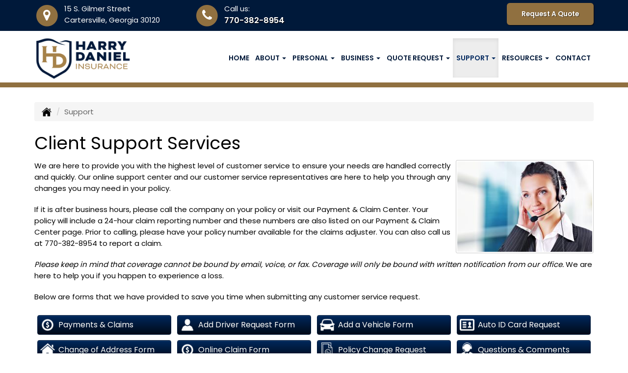

--- FILE ---
content_type: text/html; charset=UTF-8
request_url: https://hdins.com/customer-support
body_size: 14419
content:
<!DOCTYPE html><html lang="en"><head><meta charset="utf-8"><meta http-equiv="X-UA-Compatible" content="IE=Edge" /><title>Client Support Services for Harry Daniel Insurance in Cartersville Georgia</title><meta name="viewport" content="width=device-width, initial-scale=1"><meta name="robots" content="index, follow"><meta name="description" content="Independent insurance agency in Cartersville, Georgia offering auto, car, home, health, life and business insurance."><link rel="canonical" href="https://hdins.com/customer-support"><base href="https://hdins.com/"><link rel="stylesheet" href="https://maxcdn.bootstrapcdn.com/bootstrap/3.3.4/css/bootstrap.min.css"><link rel="stylesheet" href="https://maxcdn.bootstrapcdn.com/bootstrap/3.3.4/css/bootstrap-theme.min.css"><link rel="stylesheet" href="https://maxcdn.bootstrapcdn.com/font-awesome/4.6.2/css/font-awesome.min.css"><link rel="preconnect" href="https://fonts.googleapis.com">
		<link rel="preconnect" href="https://fonts.gstatic.com" crossorigin>
		<link href="https://fonts.googleapis.com/css2?family=Poppins:wght@400;600&display=swap" rel="stylesheet"><link rel="stylesheet" href="design/2870/style.php/style.scss"><!--[if lt IE 9]><link rel="stylesheet" href="design/2870/ie.css"><script src="https://oss.maxcdn.com/html5shiv/3.7.2/html5shiv.min.js"></script><script src="https://oss.maxcdn.com/respond/1.4.2/respond.min.js"></script><![endif]--><!--[if lt IE 8]><link rel="stylesheet" href="https://alicorsolutions.com/scripts/4.2/css/bootstrap-ie7.css"><![endif]--><link rel="icon" href="files/icon-144.png"><link rel="shortcut icon" href="files/favicon.ico"><link rel="apple-touch-icon" sizes="57x57" href="files/icon-57.png" /><link rel="apple-touch-icon" sizes="72x72" href="files/icon-72.png" /><link rel="apple-touch-icon" sizes="114x114" href="files/icon-114.png" /><link rel="apple-touch-icon" sizes="144x144" href="files/icon-144.png" /><meta name="twitter:card" content="summary" /><meta name="twitter:image" content="https://hdins.com/files/logo.png" /><meta property="og:url" content="https://hdins.com/customer-support"><meta property="og:type" content="website"><meta property="og:title" content="Client Support Services for Harry Daniel Insurance in Cartersville Georgia"><meta property="og:description" content="Independent insurance agency in Cartersville, Georgia offering auto, car, home, health, life and business insurance.">	<meta property="og:image" content="https://alicorsolutions.com/img/usr/common/support1.jpg">
	<meta property="og:image:secure_url" content="https://alicorsolutions.com/img/usr/common/support1.jpg" />
    <meta name="thumbnail" content="https://alicorsolutions.com/img/usr/common/support1.jpg" />
</head><body class="body-page body-full-width"><a class="skip-to-content" href="#main">Skip to main content</a><div id="skrollr-body"><a class="skip-to-content" href="#main">Skip to main content</a><div class="header-wrapper clearfix"><header class="masthead"><div class="header-top-wrapper"><div class="container"><div class="row"><div class="col-md-7 header-contact"><div class="header-contact-group"><span class="fa-stack fa-lg"><i class="fa fa-circle fa-stack-2x"></i><i class="fa fa-map-marker fa-stack-1x fa-inverse"></i></span><span class="hcg-title">15 S. Gilmer Street</span><br><span class="hcg-title2">Cartersville, Georgia 30120</span></div><div class="header-contact-group"><span class="fa-stack fa-lg"><i class="fa fa-circle fa-stack-2x"></i><i class="fa fa-phone fa-stack-1x fa-inverse"></i></span><span class="hcg-title">Call us:</span><br><span class="hcg-title2"><a href="tel:7703828954" class="phone-link">770-382-8954</a></span></div></div><div class="col-md-5 header-contact"><div class="get-a-quote"><a href="https://hdins.com/online-insurance-quotes" class="btn btn-primary">Request A Quote</a></div></div></div></div></div><div class="nav-wrapper clearfix"><div class="container"><div class="row"><div class="col-md-4 header-logo"><a href="https://hdins.com"><img src="files/logo.png" id="logo" alt="Harry Daniel Insurance"></a></div><div class="col-md-8"><div class="navbar navbar-default" role="navigation"><div class="container"><div class="navbar-header"><button type="button" class="navbar-toggle collapsed" data-toggle="collapse" data-target="#navigation" aria-expanded="false" aria-controls="navigation"><span class="sr-only">Toggle navigation</span><span class="icon-bar"></span><span class="icon-bar"></span><span class="icon-bar"></span></button><a class="navbar-brand visible-xs" href="#">Menu</a></div><div class="collapse navbar-collapse" id="navigation"><ul class="nav nav-justified navbar-nav"><li><a href="https://hdins.com/" target="_self" aria-label="Home">Home</a></li><li class="dropdown drop-cols-1"><a target="_self" href="https://hdins.com/about" class="dropdown-toggle disabled" data-toggle="dropdown" role="button" aria-label="About">About <span class="caret"></span></a><ul class="dropdown-menu"><li><a target="_self" href="https://hdins.com/about" aria-label="Agency History">Agency History</a></li><li><a target="_self" href="https://hdins.com/about/community-support" aria-label="Community Support">Community Support</a></li></ul></li><li class="dropdown drop-cols-2 hidden-sm"><a target="_self" href="https://hdins.com/personal-insurance" class="dropdown-toggle disabled" data-toggle="dropdown" role="button" aria-label="Personal">Personal <span class="caret"></span></a><ul class="dropdown-menu"><li><a target="_blank" href="https://www.totaleventinsurance.com/app/Customer/CustomerLogin.aspx?bid=QDGSb%7Ca5QKA$" aria-label="Special Event ">Special Event </a></li><li><a target="_blank" href="https://secure.protectmywedding.com/pls/wpp/app_wpp.wpp.Go?p_brokerid=178" aria-label="Wedding Event ">Wedding Event </a></li><li><a target="_self" href="https://hdins.com/personal-insurance/car-insurance" aria-label="Auto Insurance">Auto Insurance</a></li><li><a target="_self" href="https://hdins.com/personal-insurance/boat-insurance" aria-label="Boat &amp; Watercraft">Boat &amp; Watercraft</a></li><li><a target="_self" href="https://hdins.com/personal-insurance/flood-insurance" aria-label="Flood Insurance">Flood Insurance</a></li><li><a target="_self" href="https://hdins.com/personal-insurance/home-insurance" aria-label="Homeowners Insurance">Homeowners Insurance</a></li><li><a target="_self" href="https://hdins.com/personal-insurance/individual-health-insurance" aria-label="Individual Health Insurance">Individual Health Insurance</a></li><li><a target="_self" href="https://hdins.com/personal-insurance/individual-life-insurance" aria-label="Individual Life Insurance">Individual Life Insurance</a></li><li><a target="_self" href="https://hdins.com/personal-insurance/medicare-supplement" aria-label="Medicare Supplements">Medicare Supplements</a></li><li><a target="_self" href="https://hdins.com/personal-insurance/motorcycle-insurance" aria-label="Motorcycle Insurance">Motorcycle Insurance</a></li><li><a target="_self" href="https://hdins.com/personal-insurance/umbrella-insurance" aria-label="Personal Umbrella">Personal Umbrella</a></li><li><a target="_self" href="https://hdins.com/personal-insurance/recreational-vehicle-insurance" aria-label="Recreational Vehicle">Recreational Vehicle</a></li><li><a target="_self" href="https://hdins.com/personal-insurance/renters-insurance" aria-label="Renters Insurance">Renters Insurance</a></li></ul></li><li class="dropdown drop-cols-2 hidden-sm"><a target="_self" href="https://hdins.com/business-insurance" class="dropdown-toggle disabled" data-toggle="dropdown" role="button" aria-label="Business">Business <span class="caret"></span></a><ul class="dropdown-menu"><li><a target="_blank" href="https://www.totaleventinsurance.com/app/Customer/CustomerLogin.aspx?bid=QDGSb%7Ca5QKA$" aria-label="Special Event ">Special Event </a></li><li><a target="_blank" href="https://secure.protectmywedding.com/pls/wpp/app_wpp.wpp.Go?p_brokerid=178" aria-label="Wedding Event ">Wedding Event </a></li><li><a target="_self" href="https://hdins.com/business-insurance/school-insurance" aria-label="School Insurance">School Insurance</a></li><li><a target="_self" href="https://hdins.com/business-insurance/social-services-insurance" aria-label="Social Services Insurance">Social Services Insurance</a></li><li><a target="_self" href="https://hdins.com/business-insurance/church-insurance" aria-label="Church Insurance">Church Insurance</a></li><li><a target="_self" href="https://hdins.com/business-insurance/bond-insurance" aria-label="Bonds">Bonds</a></li><li><a target="_self" href="https://hdins.com/business-insurance/builders-risk-insurance" aria-label="Builders Risk">Builders Risk</a></li><li><a target="_self" href="https://hdins.com/business-insurance/business-owners-policy" aria-label="Business Owners Policy (BOP)">Business Owners Policy (BOP)</a></li><li><a target="_self" href="https://hdins.com/business-insurance/commercial-auto-insurance" aria-label="Commercial Auto">Commercial Auto</a></li><li><a target="_self" href="https://hdins.com/business-insurance/commercial-property-insurance" aria-label="Commercial Property">Commercial Property</a></li><li><a target="_self" href="https://hdins.com/business-insurance/contractors-insurance" aria-label="Contractors">Contractors</a></li><li><a target="_self" href="https://hdins.com/business-insurance/cyber-liability-insurance" aria-label="Cyber Liability">Cyber Liability</a></li><li><a target="_self" href="https://hdins.com/business-insurance/directors-officers-insurance" aria-label="Directors &amp; Officers">Directors &amp; Officers</a></li><li><a target="_self" href="https://hdins.com/business-insurance/errors-omissions-insurance" aria-label="Errors and Omissions">Errors and Omissions</a></li><li><a target="_self" href="https://hdins.com/business-insurance/farm-insurance" aria-label="Farm &amp; Ranch">Farm &amp; Ranch</a></li><li><a target="_self" href="https://hdins.com/business-insurance/liability-insurance" aria-label="General Liability">General Liability</a></li><li><a target="_self" href="https://hdins.com/business-insurance/group-health-insurance" aria-label="Group Health Insurance">Group Health Insurance</a></li><li><a target="_self" href="https://hdins.com/business-insurance/group-life-insurance" aria-label="Group Life Insurance">Group Life Insurance</a></li><li><a target="_self" href="https://hdins.com/business-insurance/professional-liability-insurance" aria-label="Professional Liability">Professional Liability</a></li><li><a target="_self" href="https://hdins.com/business-insurance/restaurant-insurance" aria-label="Restaurant">Restaurant</a></li><li><a target="_self" href="https://hdins.com/business-insurance/workers-comp-insurance" aria-label="Workers Compensation">Workers Compensation</a></li><li><a target="_self" href="https://hdins.com/business-insurance/commercial-umbrella-insurance" aria-label="Commercial Umbrella">Commercial Umbrella</a></li><li><a target="_self" href="https://hdins.com/business-insurance/nonprofit-insurance" aria-label="Non-Profit">Non-Profit</a></li></ul></li><li class="dropdown drop-cols-3"><a target="_self" href="https://hdins.com/online-insurance-quotes" class="dropdown-toggle disabled" data-toggle="dropdown" role="button" aria-label="Quote&nbsp;Request">Quote&nbsp;Request <span class="caret"></span></a><ul class="dropdown-menu"> 											<li><a target="_blank" href="https://www.totaleventinsurance.com/app/Customer/CustomerLogin.aspx?bid=QDGSb%7Ca5QKA$" aria-label="Special Event">Special Event</a></li> 											<li><a target="_blank" href="https://secure.protectmywedding.com/pls/wpp/app_wpp.wpp.Go?p_brokerid=178" aria-label="Wedding Event">Wedding Event</a></li><li><a target="_self" href="https://secureformsolutions.com/form/hdins.com/auto" aria-label="Auto Insurance">Auto Insurance</a></li><li><a target="_self" href="https://secureformsolutions.com/form/hdins.com/boat" aria-label="Boat &amp; Watercraft">Boat &amp; Watercraft</a></li> 											<li><a target="_blank" href="https://hdins.propeller.insure/axelerator-public/" aria-label="Bonds Request">Bonds Request</a></li><li><a target="_self" href="https://secureformsolutions.com/form/hdins.com/builders_risk" aria-label="Builders Risk">Builders Risk</a></li><li><a target="_self" href="https://secureformsolutions.com/form/hdins.com/business" aria-label="Business Owners Policy (BOP)">Business Owners Policy (BOP)</a></li><li><a target="_self" href="https://secureformsolutions.com/form/hdins.com/church" aria-label="Church Insurance">Church Insurance</a></li><li><a target="_self" href="https://secureformsolutions.com/form/hdins.com/commauto" aria-label="Commercial Auto">Commercial Auto</a></li><li><a target="_self" href="https://secureformsolutions.com/form/hdins.com/comm_building" aria-label="Commercial Property">Commercial Property</a></li><li><a target="_self" href="https://secureformsolutions.com/form/hdins.com/contractors" aria-label="Contractors">Contractors</a></li><li><a target="_self" href="https://secureformsolutions.com/form/hdins.com/cyberliability" aria-label="Cyber Liability">Cyber Liability</a></li><li><a target="_self" href="https://secureformsolutions.com/form/hdins.com/dando" aria-label="Directors &amp; Officers">Directors &amp; Officers</a></li><li><a target="_self" href="https://secureformsolutions.com/form/hdins.com/eando" aria-label="Errors and Omissions">Errors and Omissions</a></li><li><a target="_self" href="https://secureformsolutions.com/form/hdins.com/farm" aria-label="Farm &amp; Ranch">Farm &amp; Ranch</a></li><li><a target="_self" href="https://secureformsolutions.com/form/hdins.com/flood" aria-label="Flood Insurance">Flood Insurance</a></li><li><a target="_self" href="https://secureformsolutions.com/form/hdins.com/liability" aria-label="General Liability">General Liability</a></li><li><a target="_self" href="https://secureformsolutions.com/form/hdins.com/grouphealth" aria-label="Group Health Insurance">Group Health Insurance</a></li><li><a target="_self" href="https://secureformsolutions.com/form/hdins.com/grouplife" aria-label="Group Life Insurance">Group Life Insurance</a></li><li><a target="_self" href="https://secureformsolutions.com/form/hdins.com/homeowners" aria-label="Homeowners Insurance">Homeowners Insurance</a></li><li><a target="_self" href="https://secureformsolutions.com/form/hdins.com/health" aria-label="Individual Health Insurance">Individual Health Insurance</a></li><li><a target="_self" href="https://secureformsolutions.com/form/hdins.com/life" aria-label="Individual Life Insurance">Individual Life Insurance</a></li><li><a target="_self" href="https://secureformsolutions.com/form/hdins.com/medicare" aria-label="Medicare Supplements">Medicare Supplements</a></li><li><a target="_self" href="https://secureformsolutions.com/form/hdins.com/motorcycle" aria-label="Motorcycle Insurance">Motorcycle Insurance</a></li><li><a target="_self" href="https://secureformsolutions.com/form/hdins.com/umbrella" aria-label="Personal Umbrella">Personal Umbrella</a></li><li><a target="_self" href="https://secureformsolutions.com/form/hdins.com/profliability" aria-label="Professional Liability">Professional Liability</a></li><li><a target="_self" href="https://secureformsolutions.com/form/hdins.com/rv" aria-label="Recreational Vehicle">Recreational Vehicle</a></li><li><a target="_self" href="https://secureformsolutions.com/form/hdins.com/renters" aria-label="Renters Insurance">Renters Insurance</a></li><li><a target="_self" href="https://secureformsolutions.com/form/hdins.com/restaurantquote" aria-label="Restaurant">Restaurant</a></li><li><a target="_self" href="https://secureformsolutions.com/form/hdins.com/workcomp" aria-label="Workers Compensation">Workers Compensation</a></li><li><a target="_self" href="https://secureformsolutions.com/form/hdins.com/nonprofit" aria-label="Non-Profit">Non-Profit</a></li></ul></li><li class="dropdown active drop-cols-1"><a target="_self" href="https://hdins.com/customer-support" class="dropdown-toggle disabled" data-toggle="dropdown" role="button" aria-label="Support">Support <span class="caret"></span></a><ul class="dropdown-menu"><li><a target="_self" href="https://hdins.com/customer-support/payments-and-claims" aria-label="Payments &amp; Claims">Payments &amp; Claims</a></li><li><a target="_self" href="https://secureformsolutions.com/form/hdins.com/add_driver" aria-label="Add Driver Request Form">Add Driver Request Form</a></li><li><a target="_self" href="https://secureformsolutions.com/form/hdins.com/addvehicle" aria-label="Add a Vehicle Form">Add a Vehicle Form</a></li><li><a target="_self" href="https://secureformsolutions.com/form/hdins.com/autoid" aria-label="Auto ID Card Request">Auto ID Card Request</a></li><li><a target="_self" href="https://secureformsolutions.com/form/hdins.com/address" aria-label="Change of Address Form">Change of Address Form</a></li><li><a target="_self" href="https://secureformsolutions.com/form/hdins.com/claim" aria-label="Online Claim Form
">Online Claim Form
</a></li><li><a target="_self" href="https://secureformsolutions.com/form/hdins.com/policychange" aria-label="Policy Change Request">Policy Change Request</a></li><li><a target="_self" href="https://secureformsolutions.com/form/hdins.com/feedback" aria-label="Questions & Comments">Questions & Comments</a></li><li><a target="_self" href="https://secureformsolutions.com/form/hdins.com/remove_driver" aria-label="Remove Driver Form">Remove Driver Form</a></li><li><a target="_self" href="https://secureformsolutions.com/form/hdins.com/removevehicle" aria-label="Remove Vehicle Form">Remove Vehicle Form</a></li></ul></li><li class="dropdown drop-cols-1 hidden-sm"><a target="_self" href="https://hdins.com/customer-resources" class="dropdown-toggle disabled" data-toggle="dropdown" role="button" aria-label="Resources">Resources <span class="caret"></span></a><ul class="dropdown-menu"><li><a target="_self" href="https://hdins.com/customer-resources/risk-management-portal" aria-label="Risk Management Portal">Risk Management Portal</a></li><li><a target="_self" href="https://hdins.com/customer-resources/insurance-companies" aria-label="Our Companies">Our Companies</a></li><li><a target="_self" href="https://hdins.com/customer-resources/blog" aria-label="Blog">Blog</a></li><li><a target="_self" href="https://hdins.com/customer-resources/links" aria-label="Helpful Links">Helpful Links</a></li><li><a target="_self" href="https://hdins.com/customer-resources/glossary" aria-label="Common Insurance Terms">Common Insurance Terms</a></li><li><a target="_self" href="https://hdins.com/customer-resources/privacy" aria-label="Privacy Policy Statement">Privacy Policy Statement</a></li><li><a target="_self" href="https://hdins.com/customer-resources/sitemap" aria-label="Site Map">Site Map</a></li><li><a target="_self" href="https://hdins.com/customer-resources/trusted-choice-pledge" aria-label="Pledge of Performance">Pledge of Performance</a></li><li><a target="_self" href="https://secureformsolutions.com/form/hdins.com/refer" aria-label="Refer a Friend">Refer a Friend</a></li></ul></li><li><a href="https://hdins.com/contact" target="_self" aria-label="Contact">Contact</a></li></ul></div></div></div></div></div></div></div></header></div><div class="pagesep"></div><div class="content-wrapper"><div class="container"><div class="row"><div class="col-md-12 hidden-xs"><ul class="breadcrumb"><li><a href="./"><img alt="Home Page" src="https://alicorsolutions.com/cdn/icon/64/000000/home.png"></a> <span class="divider"></span></li><li class="active">Support</li></ul></div></div><div class="row"><main id="main" role="main" class="col-xs-12"><h1>Client Support Services</h1><img class="page-thumbnail" alt="Client Support Services" src="https://alicorsolutions.com/img/usr/common/support1.jpg"><p>We are here to provide you with the highest level of customer service to ensure your needs are handled correctly and quickly. Our online support center and our customer service representatives are here to help you through any changes you may need in your policy.</p>
<p>If it is after business hours, please call the company on your policy or visit our Payment &amp; Claim Center.  Your policy will include a 24-hour claim reporting number and these numbers are also listed on our Payment &amp; Claim Center page. Prior to calling, please have your policy number available for the claims adjuster.  You can also call us at <strong><a href="tel:7703828954" class="phone-link">770-382-8954</a></strong> to report a claim.</p>
<p><em>Please keep in mind that coverage cannot be bound by email, voice, or fax. Coverage will only be bound with written notification from our office.</em>	We are here to help you if you happen to experience a loss.</p>
<p>Below are  forms that we have provided to save you time when submitting any customer service request.</p>  
	
				<div class="quote-buttons">
							<div class="quote-block">
																											<a class="btn btn-primary quote-button" href="https://hdins.com/customer-support/payments-and-claims" target="_self">
						<img class="quote-icon" src="https://alicorsolutions.com/cdn/icon/64/ffffff/payments-and-claims.png" alt="Payments &amp; Claims">						Payments &amp; Claims
					</a>
				</div>
							<div class="quote-block">
					                                                                                                        										<a class="btn btn-primary quote-button" href="https://secureformsolutions.com/form/hdins.com/add_driver" target="_self">
						<img class="quote-icon" src="https://alicorsolutions.com/cdn/icon/64/ffffff/add_driver.png" alt="Add Driver Request Form">						Add Driver Request Form
					</a>
				</div>
							<div class="quote-block">
					                                                                                                        										<a class="btn btn-primary quote-button" href="https://secureformsolutions.com/form/hdins.com/addvehicle" target="_self">
						<img class="quote-icon" src="https://alicorsolutions.com/cdn/icon/64/ffffff/addvehicle.png" alt="Add a Vehicle Form">						Add a Vehicle Form
					</a>
				</div>
							<div class="quote-block">
					                                                                                                        										<a class="btn btn-primary quote-button" href="https://secureformsolutions.com/form/hdins.com/autoid" target="_self">
						<img class="quote-icon" src="https://alicorsolutions.com/cdn/icon/64/ffffff/autoid.png" alt="Auto ID Card Request">						Auto ID Card Request
					</a>
				</div>
							<div class="quote-block">
					                                                                                                        										<a class="btn btn-primary quote-button" href="https://secureformsolutions.com/form/hdins.com/address" target="_self">
						<img class="quote-icon" src="https://alicorsolutions.com/cdn/icon/64/ffffff/address.png" alt="Change of Address Form">						Change of Address Form
					</a>
				</div>
							<div class="quote-block">
					                                                                                                        										<a class="btn btn-primary quote-button" href="https://secureformsolutions.com/form/hdins.com/claim" target="_self">
						<img class="quote-icon" src="https://alicorsolutions.com/cdn/icon/64/ffffff/claim.png" alt="Online Claim Form
">						Online Claim Form

					</a>
				</div>
							<div class="quote-block">
					                                                                                                        										<a class="btn btn-primary quote-button" href="https://secureformsolutions.com/form/hdins.com/policychange" target="_self">
						<img class="quote-icon" src="https://alicorsolutions.com/cdn/icon/64/ffffff/policychange.png" alt="Policy Change Request">						Policy Change Request
					</a>
				</div>
							<div class="quote-block">
					                                                                                                        										<a class="btn btn-primary quote-button" href="https://secureformsolutions.com/form/hdins.com/feedback" target="_self">
						<img class="quote-icon" src="https://alicorsolutions.com/cdn/icon/64/ffffff/feedback.png" alt="Questions & Comments">						Questions & Comments
					</a>
				</div>
							<div class="quote-block">
					                                                                                                        										<a class="btn btn-primary quote-button" href="https://secureformsolutions.com/form/hdins.com/remove_driver" target="_self">
						<img class="quote-icon" src="https://alicorsolutions.com/cdn/icon/64/ffffff/remove_driver.png" alt="Remove Driver Form">						Remove Driver Form
					</a>
				</div>
							<div class="quote-block">
					                                                                                                        										<a class="btn btn-primary quote-button" href="https://secureformsolutions.com/form/hdins.com/removevehicle" target="_self">
						<img class="quote-icon" src="https://alicorsolutions.com/cdn/icon/64/ffffff/removevehicle.png" alt="Remove Vehicle Form">						Remove Vehicle Form
					</a>
				</div>
					</div>
		<div style="clear:both;"></div>
		
<div class="page-footer footer-space">	</div></main></div></div></div><div class="carriers-scroll"><h3 class="carriers-title">OUR INSURANCE CARRIERS</h3><div class="carriers-scroller" aria-hidden="true">

<script type="text/javascript">
<!--
/***********************************************
* Conveyor belt slideshow script Dynamic Drive DHTML code library (www.dynamicdrive.com)
* This notice MUST stay intact for legal use
* Visit Dynamic Drive at http://www.dynamicdrive.com/ for full source code
***********************************************/

//Specify the slider's width (in pixels)

var sliderwidth="px"
//Specify the slider's height
var sliderheight="75px"
//Specify the slider's slide speed (larger is faster 1-10)
var slidespeed=2
//configure background color:
slidebgcolor="transparent"


//Specify the slider's images
var leftrightslide=new Array()
var finalslide=''

leftrightslide[0]='<img src="https://alicorsolutions.com/img_folders/logos/openly.jpg" alt="Openly logo">';
leftrightslide[1]='<img src="https://alicorsolutions.com/img_folders/logos/hanover.gif" alt="Hanover logo">';
leftrightslide[2]='<img src="https://alicorsolutions.com/img_folders/logos/geico.jpg" alt="Geico logo">';
leftrightslide[3]='<img src="https://alicorsolutions.com/img_folders/logos/applieduw.jpg" alt="Applied Underwriters logo">';
leftrightslide[4]='<img src="https://alicorsolutions.com/img_folders/logos/anthem.gif" alt="Anthem logo">';
leftrightslide[5]='<img src="https://alicorsolutions.com/img_folders/logos/travelersbus.jpg" alt="Travelers Business logo">';
leftrightslide[6]='<img src="https://alicorsolutions.com/img_folders/logos/hcc.jpg" alt="Tokio Marine /HCC logo">';
leftrightslide[7]='<img src="https://alicorsolutions.com/img_folders/logos/southerntrust.jpg" alt="Southern Trust logo">';
leftrightslide[8]='<img src="https://alicorsolutions.com/img_folders/logos/rli.jpg" alt="RLI logo">';
leftrightslide[9]='<img src="https://alicorsolutions.com/img_folders/logos/franken.jpg" alt="Frankenmuth logo">';
leftrightslide[10]='<img src="https://alicorsolutions.com/img_folders/logos/emc.png" alt="EMC logo">';
leftrightslide[11]='<img src="https://alicorsolutions.com/img_folders/logos/bristolwest.jpg" alt="Bristol West logo">';
leftrightslide[12]='<img src="https://alicorsolutions.com/img_folders/logos/acuity.gif" alt="Acuity logo">';
leftrightslide[13]='<img src="https://alicorsolutions.com/img_folders/logos/nationwide.jpg" alt="Nationwide logo">';
leftrightslide[14]='<img src="https://alicorsolutions.com/img_folders/logos/grange_com.jpg" alt="Grange Ins Group logo">';
leftrightslide[15]='<img src="https://alicorsolutions.com/img_folders/logos/bg.jpg" alt="AmWINS logo">';
leftrightslide[16]='<img src="https://alicorsolutions.com/img_folders/logos/americanmodern.gif" alt="American Modern logo">';
leftrightslide[17]='<img src="https://alicorsolutions.com/img_folders/logos/accidentfund.jpg" alt="Accident Fund logo">';
leftrightslide[18]='<img src="https://alicorsolutions.com/img_folders/logos/zurich.gif" alt="Zurich logo">';
leftrightslide[19]='<img src="https://alicorsolutions.com/img_folders/logos/zenith.jpg" alt="Zenith logo">';
leftrightslide[20]='<img src="https://alicorsolutions.com/img_folders/logos/utica_national.jpg" alt="Utica National logo">';
leftrightslide[21]='<img src="https://alicorsolutions.com/img_folders/logos/unum.jpg" alt="Unum logo">';
leftrightslide[22]='<img src="https://alicorsolutions.com/img_folders/logos/unitedhealth.gif" alt="United Healthcare logo">';
leftrightslide[23]='<img src="https://alicorsolutions.com/img_folders/logos/ua.jpg" alt="United American logo">';
leftrightslide[24]='<img src="https://alicorsolutions.com/img_folders/logos/unicare.jpg" alt="UniCare logo">';
leftrightslide[25]='<img src="https://alicorsolutions.com/img_folders/logos/travelers07.jpg" alt="Travelers logo">';
leftrightslide[26]='<img src="https://alicorsolutions.com/img_folders/logos/texasmutual.jpg" alt="Texas Mutual logo">';
leftrightslide[27]='<img src="https://alicorsolutions.com/img_folders/logos/selective_flood.jpg" alt="Selective Flood logo">';
leftrightslide[28]='<img src="https://alicorsolutions.com/img_folders/logos/selective_logo.gif" alt="Selective logo">';
leftrightslide[29]='<img src="https://alicorsolutions.com/img_folders/logos/safeco.jpg" alt="Safeco logo">';
leftrightslide[30]='<img src="https://alicorsolutions.com/img_folders/logos/progressive.gif" alt="Progressive logo">';
leftrightslide[31]='<img src="https://alicorsolutions.com/img_folders/logos/phil.jpg" alt="Philadelphia logo">';
leftrightslide[32]='<img src="https://alicorsolutions.com/img_folders/logos/natgen.png" alt="National General logo">';
leftrightslide[33]='<img src="https://alicorsolutions.com/img_folders/logos/mercury2.jpg" alt="Mercury logo">';
leftrightslide[34]='<img src="https://alicorsolutions.com/img_folders/logos/Markel.png" alt="Markel logo">';
leftrightslide[35]='<img src="https://alicorsolutions.com/img_folders/logos/libertymut.gif" alt="Liberty Mutual logo">';
leftrightslide[36]='<img src="https://alicorsolutions.com/img_folders/logos/kaiser.jpg" alt="Kaiser Permanente logo">';
leftrightslide[37]='<img src="https://alicorsolutions.com/img_folders/logos/humana.gif" alt="Humana logo">';
leftrightslide[38]='<img src="https://alicorsolutions.com/img_folders/logos/hartford.gif" alt="Hartford logo">';
leftrightslide[39]='<img src="https://alicorsolutions.com/img_folders/logos/hagerty.jpg" alt="Hagerty logo">';
leftrightslide[40]='<img src="https://alicorsolutions.com/img_folders/logos/guardian.jpg" alt="Guardian logo">';
leftrightslide[41]='<img src="https://alicorsolutions.com/img_folders/logos/guard.jpg" alt="Guard logo">';
leftrightslide[42]='<img src="https://alicorsolutions.com/img_folders/logos/greatamerican.jpg" alt="Great American logo">';
leftrightslide[43]='<img src="https://alicorsolutions.com/img_folders/logos/grange.gif" alt="Grange logo">';
leftrightslide[44]='<img src="https://alicorsolutions.com/img_folders/logos/Foremost.gif" alt="Foremost logo">';
leftrightslide[45]='<img src="https://alicorsolutions.com/img_folders/logos/fcci.jpg" alt="FCCI logo">';
leftrightslide[46]='<img src="https://alicorsolutions.com/img_folders/logos/encompass.gif" alt="Encompass logo">';
leftrightslide[47]='<img src="https://alicorsolutions.com/img_folders/logos/employersig.jpg" alt="Employers logo">';
leftrightslide[48]='<img src="https://alicorsolutions.com/img_folders/logos/cnasurety.gif" alt="CNA Surety logo">';
leftrightslide[49]='<img src="https://alicorsolutions.com/img_folders/logos/cna.gif" alt="CNA logo">';
leftrightslide[50]='<img src="https://alicorsolutions.com/img_folders/logos/cin.jpg" alt="Cincinnati logo">';
leftrightslide[51]='<img src="https://alicorsolutions.com/img_folders/logos/chubb.jpg" alt="Chubb logo">';
leftrightslide[52]='<img src="https://alicorsolutions.com/img_folders/logos/central.jpg" alt="Central logo">';
leftrightslide[53]='<img src="https://alicorsolutions.com/img_folders/logos/buildersinsgroup.gif" alt="Builders Ins Group logo">';
leftrightslide[54]='<img src="https://alicorsolutions.com/img_folders/logos/brother.jpg" alt="Brotherhood Mutual logo">';
leftrightslide[55]='<img src="https://alicorsolutions.com/img_folders/logos/bh.jpg" alt="Berkshire Hathaway logo">';
leftrightslide[56]='<img src="https://alicorsolutions.com/img_folders/logos/bcbs.jpg" alt="BCBS logo">';
leftrightslide[57]='<img src="https://alicorsolutions.com/img_folders/logos/assurant.gif" alt="Assurant Health logo">';
leftrightslide[58]='<img src="https://alicorsolutions.com/img_folders/logos/amerisafe.jpg" alt="AmeriSafe logo">';
leftrightslide[59]='<img src="https://alicorsolutions.com/img_folders/logos/amtrust.jpg" alt="AM Trust logo">';
leftrightslide[60]='<img src="https://alicorsolutions.com/img_folders/logos/aflac.gif" alt="Aflac logo">';


//Specify gap between each image (use HTML):
var imagegap="&nbsp;&nbsp;&nbsp;&nbsp;&nbsp;"

//Specify pixels gap between each slideshow rotation (use integer):
var slideshowgap=5

////NO NEED TO EDIT BELOW THIS LINE////////////

var copyspeed=slidespeed
leftrightslide='<nobr>'+leftrightslide.join(imagegap)+'</nobr>'
var iedom=document.all||document.getElementById
if (iedom)
document.write('<span id="temp" style="visibility:hidden;position:absolute;top:-100px;left:-15000px">'+leftrightslide+'</span>')
var actualwidth=''
var cross_slide, ns_slide

function fillup(){
if (iedom){
cross_slide=document.getElementById? document.getElementById("test2") : document.all.test2
cross_slide2=document.getElementById? document.getElementById("test3") : document.all.test3
cross_slide.innerHTML=cross_slide2.innerHTML=leftrightslide
actualwidth=document.all? cross_slide.offsetWidth : document.getElementById("temp").offsetWidth
cross_slide2.style.left=actualwidth+slideshowgap+"px"
}
else if (document.layers){
ns_slide=document.ns_slidemenu.document.ns_slidemenu2
ns_slide2=document.ns_slidemenu.document.ns_slidemenu3
ns_slide.document.write(leftrightslide)
ns_slide.document.close()
actualwidth=ns_slide.document.width
ns_slide2.left=actualwidth+slideshowgap
ns_slide2.document.write(leftrightslide)
ns_slide2.document.close()
}
lefttime=setInterval("slideleft()",30)
}
window.onload=fillup

function slideleft(){
if (iedom){
if (parseInt(cross_slide.style.left)>(actualwidth*(-1)+8))
cross_slide.style.left=parseInt(cross_slide.style.left)-copyspeed+"px"
else
cross_slide.style.left=parseInt(cross_slide2.style.left)+actualwidth+slideshowgap+"px"

if (parseInt(cross_slide2.style.left)>(actualwidth*(-1)+8))
cross_slide2.style.left=parseInt(cross_slide2.style.left)-copyspeed+"px"
else
cross_slide2.style.left=parseInt(cross_slide.style.left)+actualwidth+slideshowgap+"px"

}
else if (document.layers){
if (ns_slide.left>(actualwidth*(-1)+8))
ns_slide.left-=copyspeed
else
ns_slide.left=ns_slide2.left+actualwidth+slideshowgap

if (ns_slide2.left>(actualwidth*(-1)+8))
ns_slide2.left-=copyspeed
else
ns_slide2.left=ns_slide.left+actualwidth+slideshowgap
}
}


if (iedom||document.layers){
with (document){
document.write('<table border="0" cellspacing="0" cellpadding="0" style="width:100%"><td>')
if (iedom){
write('<div style="position:relative;width:'+sliderwidth+';height:'+sliderheight+';overflow:hidden">')
write('<div style="position:absolute;width:'+sliderwidth+';height:'+sliderheight+';background-color:'+slidebgcolor+'" onMouseover="copyspeed=0" onMouseout="copyspeed=slidespeed">')
write('<div id="test2" style="position:absolute;left:0px;top:0px"></div>')
write('<div id="test3" style="position:absolute;left:-1000px;top:0px"></div>')
write('</div></div>')
}
else if (document.layers){
write('<ilayer width='+sliderwidth+' height='+sliderheight+' name="ns_slidemenu" bgColor='+slidebgcolor+'>')
write('<layer name="ns_slidemenu2" left=0 top=0 onMouseover="copyspeed=0" onMouseout="copyspeed=slidespeed"></layer>')
write('<layer name="ns_slidemenu3" left=0 top=0 onMouseover="copyspeed=0" onMouseout="copyspeed=slidespeed"></layer>')
write('</ilayer>')
}
document.write('</td></table>')
}
}
// -->
</script>

</div>
</div><footer><div class="container"><div class="row"><div class="col-xs-12"><div class="accessibility-statement"><img src="https://alicorsolutions.com/cdn/icon/64/ffffff/accessibility.png" alt="" aria-hidden="true" style="margin-right:20px;float:left;height:48px;"><strong>Accessibility:</strong> We are continually working to improve the performance and accessibility of this website for all users. If you have any difficulty accessing this website, please contact us via phone at <a href="tel:7703828954" class="phone-link">770-382-8954</a> or <a href='https://secureformsolutions.com/form/hdins.com/contact'>send us a message via our contact form</a>.</div></div></div><hr><div class="row"><div class="col-sm-5"><div class="footer-contact"><a href="https://hdins.com"><img src="files/logo-footer.png" class="footer-logo" alt="Harry Daniel Insurance"></a><br><br><div class="footer-address">15 S. Gilmer Street<br />Cartersville, GA 30120<br /></div><strong class="footer-contact-link"><i class="fa fa-phone" aria-hidden="true"></i> &nbsp;<a href="tel:7703828954" class="phone-link">770-382-8954</a></strong><br /><a href="https://secureformsolutions.com/form/hdins.com/contact" aria-label="Secure Contact Form" class="footer-contact-link"><i class="fa fa-envelope" aria-hidden="true"></i> &nbsp;Contact Us</a><div class="footer-contact-social"><a href="https://www.facebook.com/HarryDanielInsurance" target="_blank" aria-label="Visit Facebook (opens in a new tab)"><em class="fa fa-facebook"></em><span class="sr-only">Facebook</span></a><a href="https://goo.gl/maps/338oQsUQML52" target="_blank" aria-label="Visit Google Local (opens in a new tab)"><em class="fa fa-map-o"></em><span class="sr-only">Google Local</span></a><a href="https://hdins.com/customer-resources/blog" aria-label="Blog"><img src="https://alicorsolutions.com/cdn/icon/other/icon-footer-blog.png" style="height:32px;margin:0 10px;" alt="Blog icon"><span class="sr-only">Blog</span></a></div></div></div><div class="col-sm-7"><div class="row columns hidden-xs"><div class="hidden-xs col-sm-6"><ul><li class="footer-column-first"><a href="customer-resources/sitemap" aria-label="Site Map">Navigation</a></li><li><a href="https://hdins.com/">Home</a></li><li><a href="https://hdins.com/about">About</a></li><li><a href="https://hdins.com/online-insurance-quotes">Quote&nbsp;Request</a></li><li><a href="https://hdins.com/customer-support">Support</a></li><li><a href="https://hdins.com/customer-resources">Resources</a></li><li><a href="https://hdins.com/customer-support/payments-and-claims">Payments &amp; Claims</a></li><li><a href="https://hdins.com/customer-resources/insurance-companies">Our Companies</a></li><li><a href="https://hdins.com/customer-resources/blog">Blog</a></li><li><a href="https://hdins.com/contact">Contact</a></li><li><a href="https://hdins.com/customer-resources/privacy">Privacy Policy Statement</a></li></ul></div><div class="col-sm-6"><ul><li class="footer-column-first"><a href="online-insurance-quotes" aria-label="Quote Request">Quote Request Forms</a></li>                                     <li><a href="https://www.totaleventinsurance.com/app/Customer/CustomerLogin.aspx?bid=QDGSb%7Ca5QKA$" target="_blank" aria-label="Special Event">Special Event</a></li>                                     <li><a href="https://secure.protectmywedding.com/pls/wpp/app_wpp.wpp.Go?p_brokerid=178" target="_blank" aria-label="Wedding Event">Wedding Event</a></li><li><a href="https://secureformsolutions.com/form/hdins.com/auto" target="_self" aria-label="Auto Insurance">Auto Insurance</a></li><li><a href="https://secureformsolutions.com/form/hdins.com/boat" target="_self" aria-label="Boat &amp; Watercraft">Boat &amp; Watercraft</a></li><li><a href="https://secureformsolutions.com/form/hdins.com/bonds" target="_blank" aria-label="Bonds Request">Bonds Request</a></li><li><a href="https://secureformsolutions.com/form/hdins.com/builders_risk" target="_self" aria-label="Builders Risk">Builders Risk</a></li><li><a href="https://secureformsolutions.com/form/hdins.com/business" target="_self" aria-label="Business Owners Policy (BOP)">Business Owners Policy (BOP)</a></li><li><a href="https://secureformsolutions.com/form/hdins.com/church" target="_self" aria-label="Church Insurance">Church Insurance</a></li><li><a href="https://secureformsolutions.com/form/hdins.com/commauto" target="_self" aria-label="Commercial Auto">Commercial Auto</a></li><li><a href="https://secureformsolutions.com/form/hdins.com/comm_building" target="_self" aria-label="Commercial Property">Commercial Property</a></li></ul></div></div>
</div></div><div class="row"><div class="col-xs-12"><div class="footer-cities">Located in <a href="contact">Cartersville, Georgia</a>.&nbsp;We also serve the Acworth, Atlanta, Kennesaw, Marietta,  and Woodstock areas.&nbsp;- Licensed in&nbsp;Alabama, &nbsp;Arkansas, &nbsp;Florida, &nbsp;Georgia, &nbsp;North Carolina, &nbsp;North Dakota, &nbsp;South Carolina, &nbsp;Tennessee and &nbsp;Texas</div></div></div><hr><div class="row"><div class="col-xs-12"><div class="footer-copyright">Site by: <a href="https://alicorsolutions.com/" target="_blank" aria-label="Visit Alicor Solutions (opens in a new tab)">AlicorSolutions.com</a>&nbsp;&bullet;&nbsp;&copy; 2026 Harry Daniel Insurance</div></div></div></div></footer></div><script src="https://ajax.googleapis.com/ajax/libs/jquery/1.12.4/jquery.min.js"></script><script src="https://maxcdn.bootstrapcdn.com/bootstrap/3.3.4/js/bootstrap.min.js"></script><script src="https://alicorsolutions.com/scripts/4.2/js/jssor.slider.mini.js"></script><script>
	var jsOptions = {
		SlideDuration: 750,
		AutoPlayInterval: 3250,
		Fade: false,
		ArrowNavigatorOptions: {
			AutoCenter: 2
		},
		BulletNavigatorOptions: {
			AutoCenter: 1
		},
	};
</script><script src="https://alicorsolutions.com/js/jquery.appear/jquery.appear.min.js"></script>
<script src="https://alicorsolutions.com/scripts/4.0/js/skrollr.js"></script>
<script>
    jsOptions.AutoPlayInterval = 5000;
	$(document).ready(function(){
		if(!(/Android|iPhone|iPad|iPod|BlackBerry|Windows Phone/i).test(navigator.userAgent || navigator.vendor || window.opera)){
			skrollr.init({
				forceHeight: false
			});
		}
		
		var stickyNavTop;
		
		var setHeaderHeight = function() {
			$('.nav-wrapper').removeClass('fixed');
			$('.header-wrapper').css('height', 'auto');
			stickyNavTop = $('.header-wrapper').height();
			$('.header-wrapper').css('height', stickyNavTop);
		}
	
		/** STICKY NAV **/
		var stickyNav = function() {
			var scrollTop = $(window).scrollTop();

			if (scrollTop > stickyNavTop) {
				if (! $('.nav-wrapper').hasClass('fixed')) {
					$('.nav-wrapper').hide().addClass('fixed').slideDown(250);
					//stickyNavTop = $('.top-content').height();
					//$('.top-wrapper').css('height', stickyNavTop);
					//$('.masthead').hide().addClass('fixed').slideDown();
				}
			} else {
				$('.nav-wrapper').removeClass('fixed');
				//stickyNavTop = $('.top-content').height();
				//$('.top-wrapper').css('height', stickyNavTop);
			}
		};

		setHeaderHeight();
		stickyNav();

		$(window).scroll(function() {
			stickyNav();
		});
		
		$(window).resize(function() {
			setHeaderHeight();
		});
		
		$('.qq-sticky-button').click(function(e) {
			var $container = $('.qq-sticky-container');
			if ($container.hasClass('open')) {
				$container.removeClass('open').animate({
					right: "0"
				}, 1000);
			} else {
				$container.addClass('open').animate({
					right: "400px"
				}, 1000);
			}
		});
		
		 
		if ($('#testimonials_slider').length) {
			var options = {
				$AutoPlay: true,
				$Idle: 6000
			};
			var sliderT = new $JssorSlider$('testimonials_slider', options);
		}
        
        $('.navbar-nav .dropdown').mouseover(function() {
            $(this).addClass('hovering');
        });
        $('.navbar-nav .dropdown').mouseout(function() {
            $(this).removeClass('hovering');
        });
        $('.navbar-nav').on('click', '.dropdown.open > a, .dropdown.hovering > a', function(e){
            window.location = this.href;
            e.stopPropagation();
        });
	});
</script>



<script>



!function(a){a.extend({browserSelector:function(){!function(a){(jQuery.browser=jQuery.browser||{}).mobile=/(android|bb\d+|meego).+mobile|avantgo|bada\/|blackberry|blazer|compal|elaine|fennec|hiptop|iemobile|ip(hone|od)|iris|kindle|lge |maemo|midp|mmp|mobile.+firefox|netfront|opera m(ob|in)i|palm( os)?|phone|p(ixi|re)\/|plucker|pocket|psp|series(4|6)0|symbian|treo|up\.(browser|link)|vodafone|wap|windows (ce|phone)|xda|xiino/i.test(a)||/1207|6310|6590|3gso|4thp|50[1-6]i|770s|802s|a wa|abac|ac(er|oo|s\-)|ai(ko|rn)|al(av|ca|co)|amoi|an(ex|ny|yw)|aptu|ar(ch|go)|as(te|us)|attw|au(di|\-m|r |s )|avan|be(ck|ll|nq)|bi(lb|rd)|bl(ac|az)|br(e|v)w|bumb|bw\-(n|u)|c55\/|capi|ccwa|cdm\-|cell|chtm|cldc|cmd\-|co(mp|nd)|craw|da(it|ll|ng)|dbte|dc\-s|devi|dica|dmob|do(c|p)o|ds(12|\-d)|el(49|ai)|em(l2|ul)|er(ic|k0)|esl8|ez([4-7]0|os|wa|ze)|fetc|fly(\-|_)|g1 u|g560|gene|gf\-5|g\-mo|go(\.w|od)|gr(ad|un)|haie|hcit|hd\-(m|p|t)|hei\-|hi(pt|ta)|hp( i|ip)|hs\-c|ht(c(\-| |_|a|g|p|s|t)|tp)|hu(aw|tc)|i\-(20|go|ma)|i230|iac( |\-|\/)|ibro|idea|ig01|ikom|im1k|inno|ipaq|iris|ja(t|v)a|jbro|jemu|jigs|kddi|keji|kgt( |\/)|klon|kpt |kwc\-|kyo(c|k)|le(no|xi)|lg( g|\/(k|l|u)|50|54|\-[a-w])|libw|lynx|m1\-w|m3ga|m50\/|ma(te|ui|xo)|mc(01|21|ca)|m\-cr|me(rc|ri)|mi(o8|oa|ts)|mmef|mo(01|02|bi|de|do|t(\-| |o|v)|zz)|mt(50|p1|v )|mwbp|mywa|n10[0-2]|n20[2-3]|n30(0|2)|n50(0|2|5)|n7(0(0|1)|10)|ne((c|m)\-|on|tf|wf|wg|wt)|nok(6|i)|nzph|o2im|op(ti|wv)|oran|owg1|p800|pan(a|d|t)|pdxg|pg(13|\-([1-8]|c))|phil|pire|pl(ay|uc)|pn\-2|po(ck|rt|se)|prox|psio|pt\-g|qa\-a|qc(07|12|21|32|60|\-[2-7]|i\-)|qtek|r380|r600|raks|rim9|ro(ve|zo)|s55\/|sa(ge|ma|mm|ms|ny|va)|sc(01|h\-|oo|p\-)|sdk\/|se(c(\-|0|1)|47|mc|nd|ri)|sgh\-|shar|sie(\-|m)|sk\-0|sl(45|id)|sm(al|ar|b3|it|t5)|so(ft|ny)|sp(01|h\-|v\-|v )|sy(01|mb)|t2(18|50)|t6(00|10|18)|ta(gt|lk)|tcl\-|tdg\-|tel(i|m)|tim\-|t\-mo|to(pl|sh)|ts(70|m\-|m3|m5)|tx\-9|up(\.b|g1|si)|utst|v400|v750|veri|vi(rg|te)|vk(40|5[0-3]|\-v)|vm40|voda|vulc|vx(52|53|60|61|70|80|81|83|85|98)|w3c(\-| )|webc|whit|wi(g |nc|nw)|wmlb|wonu|x700|yas\-|your|zeto|zte\-/i.test(a.substr(0,4))}(navigator.userAgent||navigator.vendor||window.opera);var b="ontouchstart"in window||navigator.msMaxTouchPoints,d=navigator.userAgent,e=d.toLowerCase(),f=function(a){return e.indexOf(a)>-1},g="gecko",h="webkit",i="safari",j="opera",k=document.documentElement,l=[!/opera|webtv/i.test(e)&&/msie\s(\d)/.test(e)?"ie ie"+parseFloat(navigator.appVersion.split("MSIE")[1]):f("firefox/2")?g+" ff2":f("firefox/3.5")?g+" ff3 ff3_5":f("firefox/3")?g+" ff3":f("gecko/")?g:f("opera")?j+(/version\/(\d+)/.test(e)?" "+j+RegExp.jQuery1:/opera(\s|\/)(\d+)/.test(e)?" "+j+RegExp.jQuery2:""):f("konqueror")?"konqueror":f("chrome")?h+" chrome":f("iron")?h+" iron":f("applewebkit/")?h+" "+i+(/version\/(\d+)/.test(e)?" "+i+RegExp.jQuery1:""):f("mozilla/")?g:"",f("j2me")?"mobile":f("iphone")?"iphone":f("ipod")?"ipod":f("mac")?"mac":f("darwin")?"mac":f("webtv")?"webtv":f("win")?"win":f("freebsd")?"freebsd":f("x11")||f("linux")?"linux":"","js"];c=l.join(" "),a.browser.mobile&&(c+=" mobile"),b&&(c+=" touch"),k.className+=" "+c;var m=!window.ActiveXObject&&"ActiveXObject"in window;return m?void a("html").removeClass("gecko").addClass("ie ie11"):(a("body").hasClass("dark")&&a("html").addClass("dark"),void(a("body").hasClass("boxed")&&a("html").addClass("boxed")))}}),a.browserSelector()}(jQuery),function(a){function b(a,b){return a.toFixed(b.decimals)}a.fn.countTo=function(b){return b=b||{},a(this).each(function(){function c(){k+=g,j++,d(k),"function"==typeof e.onUpdate&&e.onUpdate.call(h,k),j>=f&&(i.removeData("countTo"),clearInterval(l.interval),k=e.to,"function"==typeof e.onComplete&&e.onComplete.call(h,k))}function d(a){var b=e.formatter.call(h,a,e);i.html(b)}var e=a.extend({},a.fn.countTo.defaults,{from:a(this).data("from"),to:a(this).data("to"),speed:a(this).data("speed"),refreshInterval:a(this).data("refresh-interval"),decimals:a(this).data("decimals")},b),f=Math.ceil(e.speed/e.refreshInterval),g=(e.to-e.from)/f,h=this,i=a(this),j=0,k=e.from,l=i.data("countTo")||{};i.data("countTo",l),l.interval&&clearInterval(l.interval),l.interval=setInterval(c,e.refreshInterval),d(k)})},a.fn.countTo.defaults={from:0,to:0,speed:1e3,refreshInterval:100,decimals:0,formatter:b,onUpdate:null,onComplete:null}}(jQuery),function(a){"use strict";var b,c={action:function(){},runOnLoad:!1,duration:500},d=c,e=!1,f={};f.init=function(){for(var b=0;b<=arguments.length;b++){var c=arguments[b];switch(typeof c){case"function":d.action=c;break;case"boolean":d.runOnLoad=c;break;case"number":d.duration=c}}return this.each(function(){d.runOnLoad&&d.action(),a(this).resize(function(){f.timedAction.call(this)})})},f.timedAction=function(a,c){var f=function(){var a=d.duration;if(e){var c=new Date-b;if(a=d.duration-c,0>=a)return clearTimeout(e),e=!1,void d.action()}g(a)},g=function(a){e=setTimeout(f,a)};b=new Date,"number"==typeof c&&(d.duration=c),"function"==typeof a&&(d.action=a),e||f()},a.fn.afterResize=function(a){return f[a]?f[a].apply(this,Array.prototype.slice.call(arguments,1)):f.init.apply(this,arguments)}}(jQuery),function(a){var b=-1,c=-1,d=function(b){var c=1,d=a(b),f=null,g=[];return d.each(function(){var b=a(this),d=b.offset().top-e(b.css("margin-top")),h=g.length>0?g[g.length-1]:null;null===h?g.push(b):Math.floor(Math.abs(f-d))<=c?g[g.length-1]=h.add(b):g.push(b),f=d}),g},e=function(a){return parseFloat(a)||0},f=function(b){var c={byRow:!0,remove:!1,property:"height"};return"object"==typeof b?a.extend(c,b):("boolean"==typeof b?c.byRow=b:"remove"===b&&(c.remove=!0),c)},g=a.fn.matchHeight=function(b){var c=f(b);if(c.remove){var d=this;return this.css(c.property,""),a.each(g._groups,function(a,b){b.elements=b.elements.not(d)}),this}return this.length<=1?this:(g._groups.push({elements:this,options:c}),g._apply(this,c),this)};g._groups=[],g._throttle=80,g._maintainScroll=!1,g._beforeUpdate=null,g._afterUpdate=null,g._apply=function(b,c){var h=f(c),i=a(b),j=[i],k=a(window).scrollTop(),l=a("html").outerHeight(!0),m=i.parents().filter(":hidden");return m.each(function(){var b=a(this);b.data("style-cache",b.attr("style"))}),m.css("display","block"),h.byRow&&(i.each(function(){var b=a(this),c="inline-block"===b.css("display")?"inline-block":"block";b.data("style-cache",b.attr("style")),b.css({display:c,"padding-top":"0","padding-bottom":"0","margin-top":"0","margin-bottom":"0","border-top-width":"0","border-bottom-width":"0",height:"100px"})}),j=d(i),i.each(function(){var b=a(this);b.attr("style",b.data("style-cache")||"")})),a.each(j,function(b,c){var d=a(c),f=0;return h.byRow&&d.length<=1?void d.css(h.property,""):(d.each(function(){var b=a(this),c="inline-block"===b.css("display")?"inline-block":"block",d={display:c};d[h.property]="",b.css(d),b.outerHeight(!1)>f&&(f=b.outerHeight(!1)),b.css("display","")}),void d.each(function(){var b=a(this),c=0;"border-box"!==b.css("box-sizing")&&(c+=e(b.css("border-top-width"))+e(b.css("border-bottom-width")),c+=e(b.css("padding-top"))+e(b.css("padding-bottom"))),b.css(h.property,f-c)}))}),m.each(function(){var b=a(this);b.attr("style",b.data("style-cache")||null)}),g._maintainScroll&&a(window).scrollTop(k/l*a("html").outerHeight(!0)),this},g._applyDataApi=function(){var b={};a("[data-match-height], [data-mh]").each(function(){var c=a(this),d=c.attr("data-match-height")||c.attr("data-mh");d in b?b[d]=b[d].add(c):b[d]=c}),a.each(b,function(){this.matchHeight(!0)})};var h=function(b){g._beforeUpdate&&g._beforeUpdate(b,g._groups),a.each(g._groups,function(){g._apply(this.elements,this.options)}),g._afterUpdate&&g._afterUpdate(b,g._groups)};g._update=function(d,e){if(e&&"resize"===e.type){var f=a(window).width();if(f===b)return;b=f}d?-1===c&&(c=setTimeout(function(){h(e),c=-1},g._throttle)):h(e)},a(g._applyDataApi),a(window).bind("load",function(a){g._update(!1,a)}),a(window).bind("resize orientationchange",function(a){g._update(!0,a)})}(jQuery);
/*
Name: 			Theme Base
Written by: 	Okler Themes - (http://www.okler.net)
Theme Version:	5.2.0
*/

// Theme
window.theme = {};

// Animate
(function(theme, $) {

	theme = theme || {};

	var instanceName = '__animate';

	var PluginAnimate = function($el, opts) {
		return this.initialize($el, opts);
	};

	PluginAnimate.defaults = {
		accX: 0,
		accY: -150,
		delay: 1,
		duration: '1s'
	};

	PluginAnimate.prototype = {
		initialize: function($el, opts) {
			if ($el.data(instanceName)) {
				return this;
			}

			this.$el = $el;

			this
				.setData()
				.setOptions(opts)
				.build();

			return this;
		},

		setData: function() {
			this.$el.data(instanceName, this);

			return this;
		},

		setOptions: function(opts) {
			this.options = $.extend(true, {}, PluginAnimate.defaults, opts, {
				wrapper: this.$el
			});

			return this;
		},

		build: function() {
			var self = this,
				$el = this.options.wrapper,
				delay = 0,
				duration = '1s';

			$el.addClass('appear-animation animated');

			if (!$('html').hasClass('no-csstransitions') && $(window).width() > 767) {

				$el.appear(function() {

					$el.one('animation:show', function(ev) {
						delay = ($el.attr('data-appear-animation-delay') ? $el.attr('data-appear-animation-delay') : self.options.delay);
						duration = ($el.attr('data-appear-animation-duration') ? $el.attr('data-appear-animation-duration') : self.options.duration);

						if (duration != '1s') {
							$el.css('animation-duration', duration);
						}

						setTimeout(function() {
							$el.addClass($el.attr('data-appear-animation') + ' appear-animation-visible');
						}, delay);
					});

					$el.trigger('animation:show');

				}, {
					accX: self.options.accX,
					accY: self.options.accY
				});

			} else {

				$el.addClass('appear-animation-visible');

			}

			return this;
		}
	};

	// expose to scope
	$.extend(theme, {
		PluginAnimate: PluginAnimate
	});

	// jquery plugin
	$.fn.themePluginAnimate = function(opts) {
		return this.map(function() {
			var $this = $(this);

			if ($this.data(instanceName)) {
				return $this.data(instanceName);
			} else {
				return new PluginAnimate($this, opts);
			}

		});
	};

}).apply(this, [window.theme, jQuery]);

// Counter
(function(theme, $) {

	theme = theme || {};

	var instanceName = '__counter';

	var PluginCounter = function($el, opts) {
		return this.initialize($el, opts);
	};

	PluginCounter.defaults = {
		accX: 0,
		accY: 0,
		speed: 2000,
		refreshInterval: 100,
		decimals: 0,
		onUpdate: null,
		onComplete: null
	};

	PluginCounter.prototype = {
		initialize: function($el, opts) {
			if ($el.data(instanceName)) {
				return this;
			}

			this.$el = $el;

			this
				.setData()
				.setOptions(opts)
				.build();

			return this;
		},

		setData: function() {
			this.$el.data(instanceName, this);

			return this;
		},

		setOptions: function(opts) {
			this.options = $.extend(true, {}, PluginCounter.defaults, opts, {
				wrapper: this.$el
			});

			return this;
		},

		build: function() {
			if (!($.isFunction($.fn.countTo))) {
				return this;
			}

			var self = this,
				$el = this.options.wrapper;

			$.extend(self.options, {
				onComplete: function() {
					if ($el.data('append')) {
						$el.html($el.html() + $el.data('append'));
					}

					if ($el.data('prepend')) {
						$el.html($el.data('prepend') + $el.html());
					}
				}
			});

			$el.appear(function() {

				$el.countTo(self.options);

			}, {
				accX: self.options.accX,
				accY: self.options.accY
			});

			return this;
		}
	};

	// expose to scope
	$.extend(theme, {
		PluginCounter: PluginCounter
	});

	// jquery plugin
	$.fn.themePluginCounter = function(opts) {
		return this.map(function() {
			var $this = $(this);

			if ($this.data(instanceName)) {
				return $this.data(instanceName);
			} else {
				return new PluginCounter($this, opts);
			}

		});
	}

}).apply(this, [window.theme, jQuery]);

// Lazy Load
(function(theme, $) {

	theme = theme || {};

	var instanceName = '__lazyload';

	var PluginLazyLoad = function($el, opts) {
		return this.initialize($el, opts);
	};

	PluginLazyLoad.defaults = {
		effect: 'show',
		appearEffect: '',
		appear: function(elements_left, settings) {
			
		},
		load: function(elements_left, settings) {
			$(this).addClass($.trim('lazy-load-loaded ' + settings.appearEffect));
		}
	};

	PluginLazyLoad.prototype = {
		initialize: function($el, opts) {
			if ($el.data(instanceName)) {
				return this;
			}

			this.$el = $el;

			this
				.setData()
				.setOptions(opts)
				.build();

			return this;
		},

		setData: function() {
			this.$el.data(instanceName, this);

			return this;
		},

		setOptions: function(opts) {
			this.options = $.extend(true, {}, PluginLazyLoad.defaults, opts, {
				wrapper: this.$el
			});

			return this;
		},

		build: function() {
			if (!($.isFunction($.fn.lazyload))) {
				return this;
			}

			var self = this;

			self.options.wrapper.lazyload(this.options);

			return this;
		}
	};

	// expose to scope
	$.extend(theme, {
		PluginLazyLoad: PluginLazyLoad
	});

	// jquery plugin
	$.fn.themePluginLazyLoad = function(opts) {
		return this.map(function() {
			var $this = $(this);

			if ($this.data(instanceName)) {
				return $this.data(instanceName);
			} else {
				return new PluginLazyLoad($this, opts);
			}

		});
	}

}).apply(this, [window.theme, jQuery]);

// Sticky Header
(function(theme, $) {

	theme = theme || {};

	var initialized = false;

	$.extend(theme, {

		StickyHeader: {

			defaults: {
				wrapper: $('#header'),
				headerBody: $('#header .header-body'),
				stickyEnabled: true,
				stickyEnableOnBoxed: true,
				stickyEnableOnMobile: true,
				stickyStartAt: 0,
				stickyStartAtElement: false,
				stickySetTop: 0,
				stickyChangeLogo: false,
				stickyChangeLogoWrapper: true
			},

			initialize: function($wrapper, opts) {
				if (initialized) {
					return this;
				}

				initialized = true;
				this.$wrapper = ($wrapper || this.defaults.wrapper);

				this
					.setOptions(opts)
					.build()
					.events();

				return this;
			},

			setOptions: function(opts) {
				this.options = $.extend(true, {}, this.defaults, opts, this.$wrapper.data('plugin-options'));

				return this;
			},

			build: function() {
				if (!this.options.stickyEnableOnBoxed && $('html').hasClass('boxed') || !this.options.stickyEnabled) {
					return this;
				}

				var self = this,
					$html = $('html'),
					$window = $(window),
					sideHeader = $html.hasClass('side-header');

				// HTML Classes
				$html.addClass('sticky-header-enabled');

				if (parseInt(self.options.stickySetTop) < 0) {
					$html.addClass('sticky-header-negative');
				}

				// Set Start At
				if(self.options.stickyStartAtElement) {

					var $stickyStartAtElement = $(self.options.stickyStartAtElement);

					$(window).on('scroll resize', function() {
						self.options.stickyStartAt = $stickyStartAtElement.offset().top;
					});

					$(window).trigger('resize');
				}

				// Boxed
				if($html.hasClass('boxed') && (parseInt(self.options.stickyStartAt) == 0) && $window.width() > 991) {
					self.options.stickyStartAt = 30;
				}

				// Set Wrapper Min-Height
				self.options.wrapper.css('min-height', self.options.wrapper.height());

				// Check Sticky Header
				self.checkStickyHeader = function() {
					if ($window.scrollTop() >= parseInt(self.options.stickyStartAt)) {
						self.activateStickyHeader();
					} else {
						self.deactivateStickyHeader();
					}
				};
				
				// Activate Sticky Header
				self.activateStickyHeader = function() {

					if ($window.width() < 992) {
						if (!self.options.stickyEnableOnMobile) {
							self.deactivateStickyHeader();
							return;
						}
					} else {
						if (sideHeader) {
							self.deactivateStickyHeader();
							return;
						}
					}

					$html.addClass('sticky-header-active');

					self.options.headerBody.css('top', self.options.stickySetTop);

					if (self.options.stickyChangeLogo) {
						self.changeLogo(true);
					}

					$.event.trigger({
						type: 'stickyHeader.activate'
					});
				};

				// Deactivate Sticky Header
				self.deactivateStickyHeader = function() {

					$html.removeClass('sticky-header-active');

					self.options.headerBody.css('top', 0);

					if (self.options.stickyChangeLogo) {
						self.changeLogo(false);
					}

					$.event.trigger({
						type: 'stickyHeader.deactivate'
					});
				};

				// Always Sticky
				if (parseInt(self.options.stickyStartAt) <= 0) {
					self.activateStickyHeader();
				}

				// Set Logo
				if (self.options.stickyChangeLogo) {

					var $logoWrapper = self.options.wrapper.find('.header-logo'),
						$logo = $logoWrapper.find('img'),
						logoWidth = $logo.attr('width'),
						logoHeight = $logo.attr('height'),
						logoSmallTop = parseInt($logo.attr('data-sticky-top') ? $logo.attr('data-sticky-top') : 0),
						logoSmallWidth = parseInt($logo.attr('data-sticky-width') ? $logo.attr('data-sticky-width') : 'auto'),
						logoSmallHeight = parseInt($logo.attr('data-sticky-height') ? $logo.attr('data-sticky-height') : 'auto');

					if (self.options.stickyChangeLogoWrapper) {
						$logoWrapper.css({
							'width': $logo.outerWidth(true),
							'height': $logo.outerHeight(true)
						});
					}

					self.changeLogo = function(activate) {
						if(activate) {
							$logo.css({
								'top': logoSmallTop,
								'width': logoSmallWidth,
								'height': logoSmallHeight
							});
						} else {
							$logo.css({
								'top': 0,
								'width': logoWidth,
								'height': logoHeight
							});
						}
					}

				}

				return this;
			},

			events: function() {
				var self = this;

				if (!this.options.stickyEnableOnBoxed && $('body').hasClass('boxed') || !this.options.stickyEnabled) {
					return this;
				}

				if (!self.options.alwaysStickyEnabled) {
					$(window).on('scroll resize', function() {
						self.checkStickyHeader();
					});
				} else {
					self.activateStickyHeader();
				}

				return this;
			}

		}

	});

}).apply(this, [window.theme, jQuery]);





// Animate
(function($) {

	'use strict';

	if ($.isFunction($.fn['themePluginAnimate'])) {

		$(function() {
			$('[data-appear-animation]').each(function() {
				var $this = $(this),
					opts;

				var pluginOptions = $this.data('plugin-options');
				if (pluginOptions)
					opts = pluginOptions;

				$this.themePluginAnimate(opts);
			});
		});

	}

}).apply(this, [jQuery]);

// Counter
(function($) {

	'use strict';

	if ($.isFunction($.fn['themePluginCounter'])) {

		$(function() {
			$('[data-plugin-counter]:not(.manual), .counters [data-to]').each(function() {
				var $this = $(this),
					opts;

				var pluginOptions = $this.data('plugin-options');
				if (pluginOptions)
					opts = pluginOptions;

				$this.themePluginCounter(opts);
			});
		});

	}

}).apply(this, [jQuery]);

// Lazy Load
(function($) {

	'use strict';

	if ($.isFunction($.fn['themePluginLazyLoad'])) {

		$(function() {
			$('[data-plugin-lazyload]:not(.manual)').each(function() {
				var $this = $(this),
					opts;

				var pluginOptions = $this.data('plugin-options');
				if (pluginOptions)
					opts = pluginOptions;

				$this.themePluginLazyLoad(opts);
			});
		});

	}

}).apply(this, [jQuery]);
</script>


<script src="https://alicorsolutions.com/scripts/4.2/js/shared.js"></script><script src="design/2870/script.js"></script><script>
            function getCookie(name) {
                var v = document.cookie.match('(^|;) ?' + name + '=([^;]*)(;|$)');
                return v ? v[2] : null;
            }
        </script></body></html>